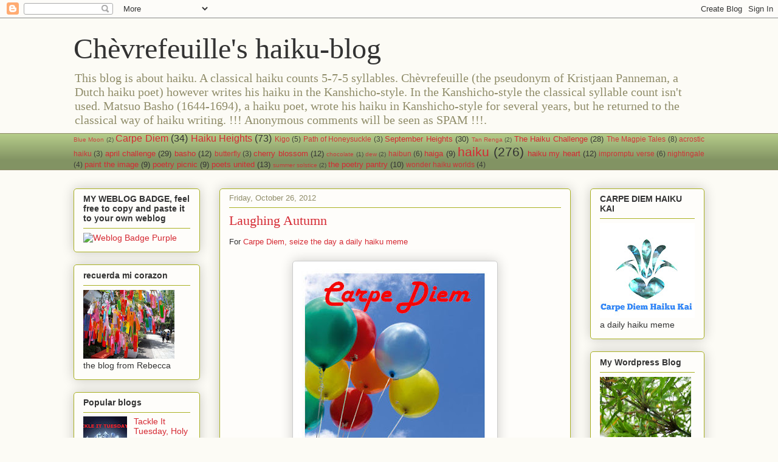

--- FILE ---
content_type: text/html; charset=UTF-8
request_url: https://chevrefeuilleshaikublog.blogspot.com/b/stats?style=BLACK_TRANSPARENT&timeRange=ALL_TIME&token=APq4FmA3x0kqAOcqsPOCMQUjnn1_Ej7crCUQLRkxjDB6LeJfV7pVSPRJx8JX1FqzWNWy7VdxMFph0Gz7gzbZ7F86ykmuWobT3w
body_size: -13
content:
{"total":631526,"sparklineOptions":{"backgroundColor":{"fillOpacity":0.1,"fill":"#000000"},"series":[{"areaOpacity":0.3,"color":"#202020"}]},"sparklineData":[[0,13],[1,14],[2,12],[3,15],[4,13],[5,5],[6,11],[7,14],[8,31],[9,40],[10,30],[11,43],[12,16],[13,20],[14,32],[15,71],[16,52],[17,90],[18,77],[19,47],[20,42],[21,72],[22,99],[23,46],[24,15],[25,43],[26,22],[27,21],[28,15],[29,28]],"nextTickMs":100000}